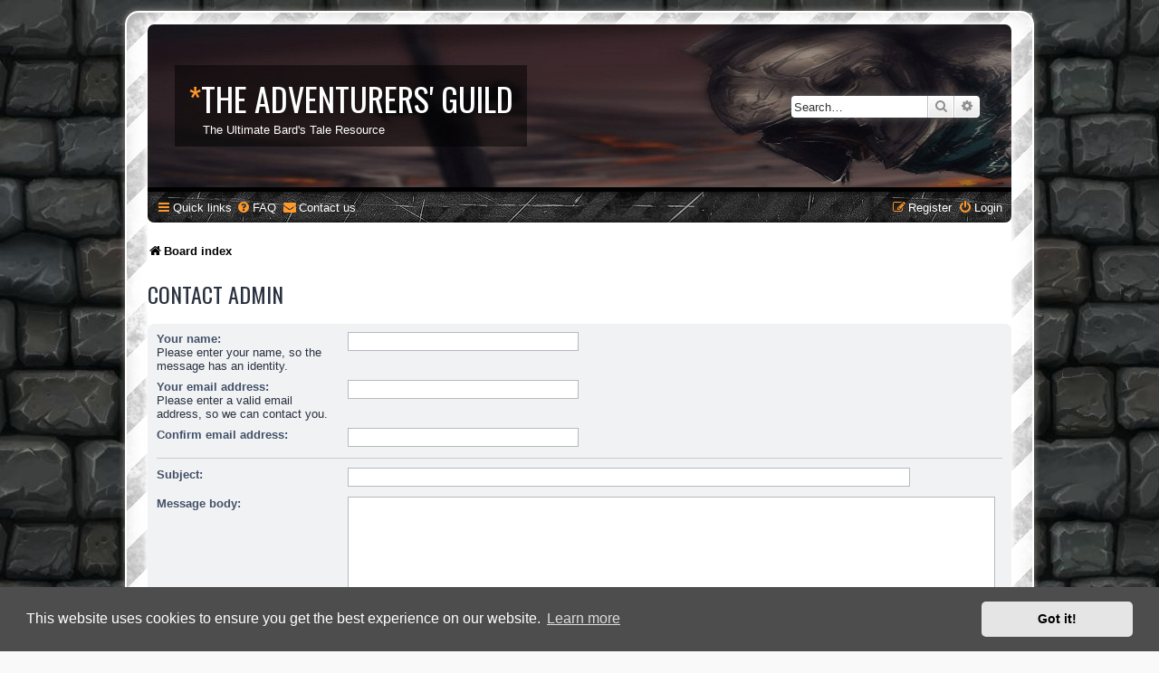

--- FILE ---
content_type: text/html; charset=UTF-8
request_url: http://bardstale.brotherhood.de/talefiles/forum/app.php/contactadmin?sid=c9e91bd9da15309b0c88656bbdb0db0c
body_size: 4657
content:
<!DOCTYPE html>
<html dir="ltr" lang="en-gb">
<head>
<meta charset="utf-8" />
<meta http-equiv="X-UA-Compatible" content="IE=edge">
<meta name="viewport" content="width=device-width, initial-scale=1" />

<title>The Adventurers' Guild - Contact Admin</title>

	<link rel="alternate" type="application/atom+xml" title="Feed - The Adventurers' Guild" href="/talefiles/forum/app.php/feed?sid=33b87b2716c144ade76c54a208312d86">			<link rel="alternate" type="application/atom+xml" title="Feed - New Topics" href="/talefiles/forum/app.php/feed/topics?sid=33b87b2716c144ade76c54a208312d86">				

<!--
	phpBB style name: prosilver Special Edition
	Based on style:   prosilver (this is the default phpBB3 style)
	Original author:  Tom Beddard ( http://www.subBlue.com/ )
	Modified by:      phpBB Limited ( https://www.phpbb.com/ )
-->


<link href="./../styles/prosilver/theme/normalize.css?assets_version=82" rel="stylesheet">
<link href="./../styles/prosilver/theme/base.css?assets_version=82" rel="stylesheet">
<link href="./../styles/prosilver/theme/utilities.css?assets_version=82" rel="stylesheet">
<link href="./../styles/prosilver/theme/common.css?assets_version=82" rel="stylesheet">
<link href="./../styles/prosilver/theme/links.css?assets_version=82" rel="stylesheet">
<link href="./../styles/prosilver/theme/content.css?assets_version=82" rel="stylesheet">
<link href="./../styles/prosilver/theme/buttons.css?assets_version=82" rel="stylesheet">
<link href="./../styles/prosilver/theme/cp.css?assets_version=82" rel="stylesheet">
<link href="./../styles/prosilver/theme/forms.css?assets_version=82" rel="stylesheet">
<link href="./../styles/prosilver/theme/icons.css?assets_version=82" rel="stylesheet">
<link href="./../styles/prosilver/theme/colours.css?assets_version=82" rel="stylesheet">
<link href="./../styles/prosilver/theme/responsive.css?assets_version=82" rel="stylesheet">

<link href="./../assets/css/font-awesome.min.css?assets_version=82" rel="stylesheet">
<link href="./../styles/SE_Gamer/theme/stylesheet.css?assets_version=82" rel="stylesheet">
<link href="./../styles/prosilver/theme/en/stylesheet.css?assets_version=82" rel="stylesheet">



	<link href="./../assets/cookieconsent/cookieconsent.min.css?assets_version=82" rel="stylesheet">

<!--[if lte IE 9]>
	<link href="./../styles/prosilver/theme/tweaks.css?assets_version=82" rel="stylesheet">
<![endif]-->


<link href="./../styles/SE_Gamer/theme/SE_Gamer.css?assets_version=82" rel="stylesheet">

<link href="./../ext/rmcgirr83/contactadmin/styles/prosilver/theme/imageset.css?assets_version=82" rel="stylesheet" media="screen">

<link href="https://fonts.googleapis.com/css?family=Oswald:400,600,700&amp;subset=cyrillic" rel="stylesheet">

<style>
.contactpanel {
	margin-bottom: 4px;
	padding: 5px 10px;
	border-radius: 7px;
	font-size: 1.3em;
	background-color:#ECF1F3;
	color:#28313F;
	text-align: center;
}
</style>

</head>
<body id="phpbb" class="nojs notouch section-app/contactadmin ltr ">


<div id="wrap" class="wrap">
	<div id="inner-grunge">
    <div id="inner-wrap">
	<a id="top" class="top-anchor" accesskey="t"></a>
	<div id="page-header">
		<div class="headerbar" role="banner">
					<div class="inner">

			<div id="site-description" class="site-description">
            	<!--
                    <div class="site_logo">
                        <a id="logo" class="logo" href="./../index.php?sid=33b87b2716c144ade76c54a208312d86" title="Board index"><span class="site_logo"></span></a>
                    </div>
                -->
                <div class="site_info">
                    <h1><span>*</span>The Adventurers' Guild</h1>
                    <p>The Ultimate Bard's Tale Resource</p>
                </div>
				<p class="skiplink"><a href="#start_here">Skip to content</a></p>
			</div>

									<div id="search-box" class="search-box search-header" role="search">
				<form action="./../search.php?sid=33b87b2716c144ade76c54a208312d86" method="get" id="search">
				<fieldset>
					<input name="keywords" id="keywords" type="search" maxlength="128" title="Search for keywords" class="inputbox search tiny" size="20" value="" placeholder="Search…" />
					<button class="button button-search" type="submit" title="Search">
						<i class="icon fa-search fa-fw" aria-hidden="true"></i><span class="sr-only">Search</span>
					</button>
					<a href="./../search.php?sid=33b87b2716c144ade76c54a208312d86" class="button button-search-end" title="Advanced search">
						<i class="icon fa-cog fa-fw" aria-hidden="true"></i><span class="sr-only">Advanced search</span>
					</a>
					<input type="hidden" name="sid" value="33b87b2716c144ade76c54a208312d86" />

				</fieldset>
				</form>
			</div>
						
			</div>
					</div>
				<div class="navbar nav-black" role="navigation">
	<div class="inner">

	<ul id="nav-main" class="nav-main linklist" role="menubar">

		<li id="quick-links" class="quick-links dropdown-container responsive-menu" data-skip-responsive="true">
			<a href="#" class="dropdown-trigger">
				<i class="icon fa-bars fa-fw" aria-hidden="true"></i><span>Quick links</span>
			</a>
			<div class="dropdown">
				<div class="pointer"><div class="pointer-inner"></div></div>
				<ul class="dropdown-contents" role="menu">
					
											<li class="separator"></li>
																									<li>
								<a href="./../search.php?search_id=unanswered&amp;sid=33b87b2716c144ade76c54a208312d86" role="menuitem">
									<i class="icon fa-file-o fa-fw icon-gray" aria-hidden="true"></i><span>Unanswered topics</span>
								</a>
							</li>
							<li>
								<a href="./../search.php?search_id=active_topics&amp;sid=33b87b2716c144ade76c54a208312d86" role="menuitem">
									<i class="icon fa-file-o fa-fw icon-blue" aria-hidden="true"></i><span>Active topics</span>
								</a>
							</li>
							<li class="separator"></li>
							<li>
								<a href="./../search.php?sid=33b87b2716c144ade76c54a208312d86" role="menuitem">
									<i class="icon fa-search fa-fw" aria-hidden="true"></i><span>Search</span>
								</a>
							</li>
					
										<li class="separator"></li>

									</ul>
			</div>
		</li>

				<li data-skip-responsive="true">
			<a href="/talefiles/forum/app.php/help/faq?sid=33b87b2716c144ade76c54a208312d86" rel="help" title="Frequently Asked Questions" role="menuitem">
				<i class="icon fa-question-circle fa-fw" aria-hidden="true"></i><span>FAQ</span>
			</a>
		</li>
			<li class="" data-last-responsive="true">
		<a href="/talefiles/forum/app.php/contactadmin?sid=33b87b2716c144ade76c54a208312d86" role="menuitem">
			<i class="icon fa-envelope fa-fw" aria-hidden="true"></i><span>Contact us</span>
		</a>
	</li>
				
			<li class="rightside"  data-skip-responsive="true">
			<a href="./../ucp.php?mode=login&amp;redirect=app.php%2Fcontactadmin&amp;sid=33b87b2716c144ade76c54a208312d86" title="Login" accesskey="x" role="menuitem">
				<i class="icon fa-power-off fa-fw" aria-hidden="true"></i><span>Login</span>
			</a>
		</li>
					<li class="rightside" data-skip-responsive="true">
				<a href="./../ucp.php?mode=register&amp;sid=33b87b2716c144ade76c54a208312d86" role="menuitem">
					<i class="icon fa-pencil-square-o  fa-fw" aria-hidden="true"></i><span>Register</span>
				</a>
			</li>
						</ul>

	</div>
</div>

<ul id="nav-breadcrumbs" class="nav-breadcrumbs linklist navlinks" role="menubar">
            <li class="breadcrumbs">
                            <span class="crumb"  itemtype="http://data-vocabulary.org/Breadcrumb" itemscope=""><a href="./../index.php?sid=33b87b2716c144ade76c54a208312d86" itemprop="url" accesskey="h" data-navbar-reference="index"><i class="icon fa-home fa-fw"></i><span itemprop="title">Board index</span></a></span>

                    </li>
    </ul>
	</div>

	
	<a id="start_here" class="anchor"></a>
	<div id="page-body" class="page-body" role="main">
		
		<h2 class="titlespace">Contact Admin</h2>

<form method="post" id="postform" name="postform" action="/talefiles/forum/app.php/contactadmin?sid=33b87b2716c144ade76c54a208312d86" enctype="multipart/form-data">
	<div class="panel">
	<div class="inner">

		<fieldset class="fields2">
		
				<dl>
			<dt><label for="username">Your name:</label><br /><span>Please enter your name, so the message has an identity.</span></dt>
			<dd><input type="text" class="inputbox autowidth" name="username" id="username" value="" size="30" tabindex="1" /></dd>
		</dl>
		<dl>
			<dt><label for="email">Your email address:</label><br /><span>Please enter a valid email address, so we can contact you.</span></dt>
			<dd><input type="text" class="inputbox autowidth" name="email" id="email" value="" size="30" tabindex="2" /></dd>
		</dl>
		<dl>
			<dt><label for="email_confirm">Confirm email address:</label></dt>
			<dd><input type="text" class="inputbox autowidth" name="email_confirm" id="email_confirm" value="" size="30" tabindex="3" /></dd>
		</dl>
		<hr />
								<dl>
			<dt><label for="contact_subject">Subject:</label></dt>
			<dd><input type="text" size="45" maxlength="64" class="inputbox" name="contact_subject" id="contact_subject" value="" tabindex="5" /></dd>
		</dl>
				<dl>
			<dt><label for="message">Message body:</label></dt>
			<dd><textarea name="message" id="message" class="inputbox" tabindex="6" style="width:98%;height:160px;"></textarea></dd>
		</dl>
		</fieldset>
	</div>
</div>

<div class="panel bg1">
	<div class="inner">
		<fieldset class="fields2" id="gdpr">
			<dl>
				<dt><label for="gdpr">Privacy policy:</label></dt>
				<dd>
					<input type="checkbox" class="radio" name="gdpr" id="gdpr" tabindex="7" /><span>I confirm that the given name, e-mail address, message text and my IP address will be processed and stored by the owner of the board according to the <a target="_blank" title="Privacy policy link" href="https://bardstale.brotherhood.de/talefiles/forum/ucp.php?mode=privacy">Privacy Policy</a></span>
				</dd>
			</dl>
		</fieldset>
	</div>
</div>

<div class="panel captcha-panel">
	<div class="inner">
	<fieldset class="fields2">
		
	<dl>
	<dt><label>State the true name of the Sage in Bard's Tale: The Destiny Knight?:</label><br /><span>This question is a means of preventing automated form submissions by spambots.</span></dt>
	<dd class="captcha">
		<input type="text" tabindex="8" name="qa_answer" id="answer" size="45"  class="inputbox autowidth" title="Answer" />
		<input type="hidden" name="qa_confirm_id" id="qa_confirm_id" value="d3164e77e7562b59abbb72ebfd08be7f" />
	</dd>
	</dl>

	</fieldset>
	</div>
</div>



<div class="panel bg2">
	<div class="inner">

	<fieldset class="submit-buttons">
		<input type="hidden" name="qa_confirm_id" value="d3164e77e7562b59abbb72ebfd08be7f" />

		<input type="submit" name="submit" id="submit" value="Submit" class="button1" tabindex="9" />&nbsp;
		<input type="hidden" name="creation_time" value="1768907739" />
<input type="hidden" name="form_token" value="d3d8f6384d54753b631a51a17abe04516a4bd953" />

	</fieldset>

	</div>
</div>

</form>

			</div>


<div id="page-footer" class="page-footer" role="contentinfo">
	<div class="navbar nav-black" role="navigation">
	<div class="inner">

	<ul id="nav-footer" class="nav-footer linklist" role="menubar">
		<li class="breadcrumbs">
									<span class="crumb"><a href="./../index.php?sid=33b87b2716c144ade76c54a208312d86" data-navbar-reference="index"><i class="icon fa-home fa-fw" aria-hidden="true"></i><span>Board index</span></a></span>					</li>
		
				<li class="rightside">All times are <span title="Europe/Berlin">UTC+01:00</span></li>
							<li class="rightside">
				<a href="/talefiles/forum/app.php/user/delete_cookies?sid=33b87b2716c144ade76c54a208312d86" data-ajax="true" data-refresh="true" role="menuitem">
					<i class="icon fa-trash fa-fw" aria-hidden="true"></i><span>Delete cookies</span>
				</a>
			</li>
												<li class="rightside" data-last-responsive="true">
		<a href="/talefiles/forum/app.php/contactadmin?sid=33b87b2716c144ade76c54a208312d86" role="menuitem">
			<i class="icon fa-envelope fa-fw" aria-hidden="true"></i><span>Contact us</span>
		</a>
	</li>
			</ul>

	</div>
</div>

	<div id="darkenwrapper" class="darkenwrapper" data-ajax-error-title="AJAX error" data-ajax-error-text="Something went wrong when processing your request." data-ajax-error-text-abort="User aborted request." data-ajax-error-text-timeout="Your request timed out; please try again." data-ajax-error-text-parsererror="Something went wrong with the request and the server returned an invalid reply.">
		<div id="darken" class="darken">&nbsp;</div>
	</div>

	<div id="phpbb_alert" class="phpbb_alert" data-l-err="Error" data-l-timeout-processing-req="Request timed out.">
		<a href="#" class="alert_close">
			<i class="icon fa-times-circle fa-fw" aria-hidden="true"></i>
		</a>
		<h3 class="alert_title">&nbsp;</h3><p class="alert_text"></p>
	</div>
	<div id="phpbb_confirm" class="phpbb_alert">
		<a href="#" class="alert_close">
			<i class="icon fa-times-circle fa-fw" aria-hidden="true"></i>
		</a>
		<div class="alert_text"></div>
	</div>
</div>


</div><!-- /.inner-wrap -->
</div><!-- /.inner-grunge -->
</div>

	<div class="copyright">
		        <!-- <br /><strong><span>*</span>SE Gamer Style by <a href="http://www.planetstyles.net">phpBB Styles</a></strong> -->
        <!-- <br /><a href="http://www.planetstyles.net"><img src="./../styles/SE_Gamer/theme/images/credit_line.png" width="140" /></a> -->
		<!-- <br /><br />Powered by <a href="https://www.phpbb.com/">phpBB</a>&reg; Forum Software &copy; phpBB Limited -->
									</div>

<div>
	<a id="bottom" class="anchor" accesskey="z"></a>
	</div>

<script type="text/javascript" src="./../assets/javascript/jquery-3.7.1.min.js?assets_version=82"></script>
<script type="text/javascript" src="./../assets/javascript/core.js?assets_version=82"></script>

	<script src="./../assets/cookieconsent/cookieconsent.min.js?assets_version=82"></script>
	<script>
		window.addEventListener("load", function(){
			window.cookieconsent.initialise({
				"palette": {
					"popup": {
						"background": "#4d4d4d"
					},
					"button": {
						"background": "#E5E5E5"
					}
				},
				"theme": "classic",
				"content": {
					"message": "This\u0020website\u0020uses\u0020cookies\u0020to\u0020ensure\u0020you\u0020get\u0020the\u0020best\u0020experience\u0020on\u0020our\u0020website.",
					"dismiss": "Got\u0020it\u0021",
					"link": "Learn\u0020more",
					"href": "http\u003A\/\/cookiesandyou.com"
				}
			})});
	</script>


<script src="./../styles/prosilver/template/forum_fn.js?assets_version=82"></script>
<script src="./../styles/prosilver/template/ajax.js?assets_version=82"></script>



</body>
</html>
